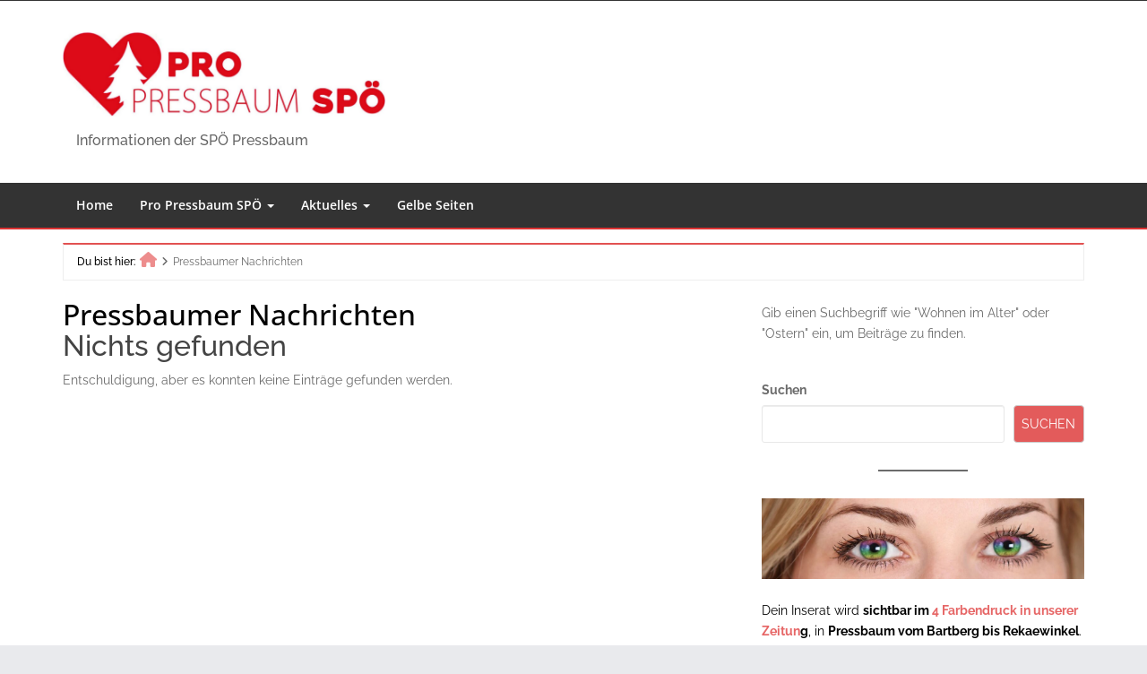

--- FILE ---
content_type: text/html; charset=UTF-8
request_url: https://www.pro-pressbaum.at/tag/pressbaumer-nachrichten/
body_size: 73133
content:
<!DOCTYPE html>
<html lang="de">

<head>
<meta charset="UTF-8" />
<title>Pressbaumer Nachrichten &#8211; PRO PRESSBAUM SPÖ</title>
<meta name='robots' content='max-image-preview:large' />
<meta name="viewport" content="width=device-width, initial-scale=1" />
<meta name="generator" content="Envince 1.3.1" />
<link rel='dns-prefetch' href='//use.fontawesome.com' />
<link rel="alternate" type="application/rss+xml" title="PRO PRESSBAUM SPÖ &raquo; Feed" href="https://www.pro-pressbaum.at/feed/" />
<link rel="alternate" type="application/rss+xml" title="PRO PRESSBAUM SPÖ &raquo; Kommentar-Feed" href="https://www.pro-pressbaum.at/comments/feed/" />
<link rel="alternate" type="application/rss+xml" title="PRO PRESSBAUM SPÖ &raquo; Pressbaumer Nachrichten Schlagwort-Feed" href="https://www.pro-pressbaum.at/tag/pressbaumer-nachrichten/feed/" />
<style id='wp-img-auto-sizes-contain-inline-css' type='text/css'>
img:is([sizes=auto i],[sizes^="auto," i]){contain-intrinsic-size:3000px 1500px}
/*# sourceURL=wp-img-auto-sizes-contain-inline-css */
</style>
<link rel='stylesheet' id='envince-fonts-css' href='https://www.pro-pressbaum.at/wp-content/themes/envince/css/fonts.css?ver=c0a071a89b6bd976d79d36f799ee7a2a' type='text/css' media='all' />
<link rel='stylesheet' id='bootstrap-css' href='https://www.pro-pressbaum.at/wp-content/themes/envince/css/bootstrap.min.css?ver=c0a071a89b6bd976d79d36f799ee7a2a' type='text/css' media='all' />
<link rel='stylesheet' id='font-awesome-css' href='https://www.pro-pressbaum.at/wp-content/themes/envince/css/font-awesome.min.css?ver=c0a071a89b6bd976d79d36f799ee7a2a' type='text/css' media='all' />
<link rel='stylesheet' id='gallery-css' href='https://www.pro-pressbaum.at/wp-content/themes/envince/library/css/gallery.min.css?ver=c0a071a89b6bd976d79d36f799ee7a2a' type='text/css' media='all' />
<link rel='stylesheet' id='style-css' href='https://www.pro-pressbaum.at/wp-content/themes/envince/style.css?ver=c0a071a89b6bd976d79d36f799ee7a2a' type='text/css' media='all' />
<style id='wp-emoji-styles-inline-css' type='text/css'>

	img.wp-smiley, img.emoji {
		display: inline !important;
		border: none !important;
		box-shadow: none !important;
		height: 1em !important;
		width: 1em !important;
		margin: 0 0.07em !important;
		vertical-align: -0.1em !important;
		background: none !important;
		padding: 0 !important;
	}
/*# sourceURL=wp-emoji-styles-inline-css */
</style>
<style id='wp-block-library-inline-css' type='text/css'>
:root{--wp-block-synced-color:#7a00df;--wp-block-synced-color--rgb:122,0,223;--wp-bound-block-color:var(--wp-block-synced-color);--wp-editor-canvas-background:#ddd;--wp-admin-theme-color:#007cba;--wp-admin-theme-color--rgb:0,124,186;--wp-admin-theme-color-darker-10:#006ba1;--wp-admin-theme-color-darker-10--rgb:0,107,160.5;--wp-admin-theme-color-darker-20:#005a87;--wp-admin-theme-color-darker-20--rgb:0,90,135;--wp-admin-border-width-focus:2px}@media (min-resolution:192dpi){:root{--wp-admin-border-width-focus:1.5px}}.wp-element-button{cursor:pointer}:root .has-very-light-gray-background-color{background-color:#eee}:root .has-very-dark-gray-background-color{background-color:#313131}:root .has-very-light-gray-color{color:#eee}:root .has-very-dark-gray-color{color:#313131}:root .has-vivid-green-cyan-to-vivid-cyan-blue-gradient-background{background:linear-gradient(135deg,#00d084,#0693e3)}:root .has-purple-crush-gradient-background{background:linear-gradient(135deg,#34e2e4,#4721fb 50%,#ab1dfe)}:root .has-hazy-dawn-gradient-background{background:linear-gradient(135deg,#faaca8,#dad0ec)}:root .has-subdued-olive-gradient-background{background:linear-gradient(135deg,#fafae1,#67a671)}:root .has-atomic-cream-gradient-background{background:linear-gradient(135deg,#fdd79a,#004a59)}:root .has-nightshade-gradient-background{background:linear-gradient(135deg,#330968,#31cdcf)}:root .has-midnight-gradient-background{background:linear-gradient(135deg,#020381,#2874fc)}:root{--wp--preset--font-size--normal:16px;--wp--preset--font-size--huge:42px}.has-regular-font-size{font-size:1em}.has-larger-font-size{font-size:2.625em}.has-normal-font-size{font-size:var(--wp--preset--font-size--normal)}.has-huge-font-size{font-size:var(--wp--preset--font-size--huge)}.has-text-align-center{text-align:center}.has-text-align-left{text-align:left}.has-text-align-right{text-align:right}.has-fit-text{white-space:nowrap!important}#end-resizable-editor-section{display:none}.aligncenter{clear:both}.items-justified-left{justify-content:flex-start}.items-justified-center{justify-content:center}.items-justified-right{justify-content:flex-end}.items-justified-space-between{justify-content:space-between}.screen-reader-text{border:0;clip-path:inset(50%);height:1px;margin:-1px;overflow:hidden;padding:0;position:absolute;width:1px;word-wrap:normal!important}.screen-reader-text:focus{background-color:#ddd;clip-path:none;color:#444;display:block;font-size:1em;height:auto;left:5px;line-height:normal;padding:15px 23px 14px;text-decoration:none;top:5px;width:auto;z-index:100000}html :where(.has-border-color){border-style:solid}html :where([style*=border-top-color]){border-top-style:solid}html :where([style*=border-right-color]){border-right-style:solid}html :where([style*=border-bottom-color]){border-bottom-style:solid}html :where([style*=border-left-color]){border-left-style:solid}html :where([style*=border-width]){border-style:solid}html :where([style*=border-top-width]){border-top-style:solid}html :where([style*=border-right-width]){border-right-style:solid}html :where([style*=border-bottom-width]){border-bottom-style:solid}html :where([style*=border-left-width]){border-left-style:solid}html :where(img[class*=wp-image-]){height:auto;max-width:100%}:where(figure){margin:0 0 1em}html :where(.is-position-sticky){--wp-admin--admin-bar--position-offset:var(--wp-admin--admin-bar--height,0px)}@media screen and (max-width:600px){html :where(.is-position-sticky){--wp-admin--admin-bar--position-offset:0px}}

/*# sourceURL=wp-block-library-inline-css */
</style><style id='wp-block-archives-inline-css' type='text/css'>
.wp-block-archives{box-sizing:border-box}.wp-block-archives-dropdown label{display:block}
/*# sourceURL=https://www.pro-pressbaum.at/wp-includes/blocks/archives/style.min.css */
</style>
<style id='wp-block-image-inline-css' type='text/css'>
.wp-block-image>a,.wp-block-image>figure>a{display:inline-block}.wp-block-image img{box-sizing:border-box;height:auto;max-width:100%;vertical-align:bottom}@media not (prefers-reduced-motion){.wp-block-image img.hide{visibility:hidden}.wp-block-image img.show{animation:show-content-image .4s}}.wp-block-image[style*=border-radius] img,.wp-block-image[style*=border-radius]>a{border-radius:inherit}.wp-block-image.has-custom-border img{box-sizing:border-box}.wp-block-image.aligncenter{text-align:center}.wp-block-image.alignfull>a,.wp-block-image.alignwide>a{width:100%}.wp-block-image.alignfull img,.wp-block-image.alignwide img{height:auto;width:100%}.wp-block-image .aligncenter,.wp-block-image .alignleft,.wp-block-image .alignright,.wp-block-image.aligncenter,.wp-block-image.alignleft,.wp-block-image.alignright{display:table}.wp-block-image .aligncenter>figcaption,.wp-block-image .alignleft>figcaption,.wp-block-image .alignright>figcaption,.wp-block-image.aligncenter>figcaption,.wp-block-image.alignleft>figcaption,.wp-block-image.alignright>figcaption{caption-side:bottom;display:table-caption}.wp-block-image .alignleft{float:left;margin:.5em 1em .5em 0}.wp-block-image .alignright{float:right;margin:.5em 0 .5em 1em}.wp-block-image .aligncenter{margin-left:auto;margin-right:auto}.wp-block-image :where(figcaption){margin-bottom:1em;margin-top:.5em}.wp-block-image.is-style-circle-mask img{border-radius:9999px}@supports ((-webkit-mask-image:none) or (mask-image:none)) or (-webkit-mask-image:none){.wp-block-image.is-style-circle-mask img{border-radius:0;-webkit-mask-image:url('data:image/svg+xml;utf8,<svg viewBox="0 0 100 100" xmlns="http://www.w3.org/2000/svg"><circle cx="50" cy="50" r="50"/></svg>');mask-image:url('data:image/svg+xml;utf8,<svg viewBox="0 0 100 100" xmlns="http://www.w3.org/2000/svg"><circle cx="50" cy="50" r="50"/></svg>');mask-mode:alpha;-webkit-mask-position:center;mask-position:center;-webkit-mask-repeat:no-repeat;mask-repeat:no-repeat;-webkit-mask-size:contain;mask-size:contain}}:root :where(.wp-block-image.is-style-rounded img,.wp-block-image .is-style-rounded img){border-radius:9999px}.wp-block-image figure{margin:0}.wp-lightbox-container{display:flex;flex-direction:column;position:relative}.wp-lightbox-container img{cursor:zoom-in}.wp-lightbox-container img:hover+button{opacity:1}.wp-lightbox-container button{align-items:center;backdrop-filter:blur(16px) saturate(180%);background-color:#5a5a5a40;border:none;border-radius:4px;cursor:zoom-in;display:flex;height:20px;justify-content:center;opacity:0;padding:0;position:absolute;right:16px;text-align:center;top:16px;width:20px;z-index:100}@media not (prefers-reduced-motion){.wp-lightbox-container button{transition:opacity .2s ease}}.wp-lightbox-container button:focus-visible{outline:3px auto #5a5a5a40;outline:3px auto -webkit-focus-ring-color;outline-offset:3px}.wp-lightbox-container button:hover{cursor:pointer;opacity:1}.wp-lightbox-container button:focus{opacity:1}.wp-lightbox-container button:focus,.wp-lightbox-container button:hover,.wp-lightbox-container button:not(:hover):not(:active):not(.has-background){background-color:#5a5a5a40;border:none}.wp-lightbox-overlay{box-sizing:border-box;cursor:zoom-out;height:100vh;left:0;overflow:hidden;position:fixed;top:0;visibility:hidden;width:100%;z-index:100000}.wp-lightbox-overlay .close-button{align-items:center;cursor:pointer;display:flex;justify-content:center;min-height:40px;min-width:40px;padding:0;position:absolute;right:calc(env(safe-area-inset-right) + 16px);top:calc(env(safe-area-inset-top) + 16px);z-index:5000000}.wp-lightbox-overlay .close-button:focus,.wp-lightbox-overlay .close-button:hover,.wp-lightbox-overlay .close-button:not(:hover):not(:active):not(.has-background){background:none;border:none}.wp-lightbox-overlay .lightbox-image-container{height:var(--wp--lightbox-container-height);left:50%;overflow:hidden;position:absolute;top:50%;transform:translate(-50%,-50%);transform-origin:top left;width:var(--wp--lightbox-container-width);z-index:9999999999}.wp-lightbox-overlay .wp-block-image{align-items:center;box-sizing:border-box;display:flex;height:100%;justify-content:center;margin:0;position:relative;transform-origin:0 0;width:100%;z-index:3000000}.wp-lightbox-overlay .wp-block-image img{height:var(--wp--lightbox-image-height);min-height:var(--wp--lightbox-image-height);min-width:var(--wp--lightbox-image-width);width:var(--wp--lightbox-image-width)}.wp-lightbox-overlay .wp-block-image figcaption{display:none}.wp-lightbox-overlay button{background:none;border:none}.wp-lightbox-overlay .scrim{background-color:#fff;height:100%;opacity:.9;position:absolute;width:100%;z-index:2000000}.wp-lightbox-overlay.active{visibility:visible}@media not (prefers-reduced-motion){.wp-lightbox-overlay.active{animation:turn-on-visibility .25s both}.wp-lightbox-overlay.active img{animation:turn-on-visibility .35s both}.wp-lightbox-overlay.show-closing-animation:not(.active){animation:turn-off-visibility .35s both}.wp-lightbox-overlay.show-closing-animation:not(.active) img{animation:turn-off-visibility .25s both}.wp-lightbox-overlay.zoom.active{animation:none;opacity:1;visibility:visible}.wp-lightbox-overlay.zoom.active .lightbox-image-container{animation:lightbox-zoom-in .4s}.wp-lightbox-overlay.zoom.active .lightbox-image-container img{animation:none}.wp-lightbox-overlay.zoom.active .scrim{animation:turn-on-visibility .4s forwards}.wp-lightbox-overlay.zoom.show-closing-animation:not(.active){animation:none}.wp-lightbox-overlay.zoom.show-closing-animation:not(.active) .lightbox-image-container{animation:lightbox-zoom-out .4s}.wp-lightbox-overlay.zoom.show-closing-animation:not(.active) .lightbox-image-container img{animation:none}.wp-lightbox-overlay.zoom.show-closing-animation:not(.active) .scrim{animation:turn-off-visibility .4s forwards}}@keyframes show-content-image{0%{visibility:hidden}99%{visibility:hidden}to{visibility:visible}}@keyframes turn-on-visibility{0%{opacity:0}to{opacity:1}}@keyframes turn-off-visibility{0%{opacity:1;visibility:visible}99%{opacity:0;visibility:visible}to{opacity:0;visibility:hidden}}@keyframes lightbox-zoom-in{0%{transform:translate(calc((-100vw + var(--wp--lightbox-scrollbar-width))/2 + var(--wp--lightbox-initial-left-position)),calc(-50vh + var(--wp--lightbox-initial-top-position))) scale(var(--wp--lightbox-scale))}to{transform:translate(-50%,-50%) scale(1)}}@keyframes lightbox-zoom-out{0%{transform:translate(-50%,-50%) scale(1);visibility:visible}99%{visibility:visible}to{transform:translate(calc((-100vw + var(--wp--lightbox-scrollbar-width))/2 + var(--wp--lightbox-initial-left-position)),calc(-50vh + var(--wp--lightbox-initial-top-position))) scale(var(--wp--lightbox-scale));visibility:hidden}}
/*# sourceURL=https://www.pro-pressbaum.at/wp-includes/blocks/image/style.min.css */
</style>
<style id='wp-block-image-theme-inline-css' type='text/css'>
:root :where(.wp-block-image figcaption){color:#555;font-size:13px;text-align:center}.is-dark-theme :root :where(.wp-block-image figcaption){color:#ffffffa6}.wp-block-image{margin:0 0 1em}
/*# sourceURL=https://www.pro-pressbaum.at/wp-includes/blocks/image/theme.min.css */
</style>
<style id='wp-block-media-text-inline-css' type='text/css'>
.wp-block-media-text{box-sizing:border-box;
  /*!rtl:begin:ignore*/direction:ltr;
  /*!rtl:end:ignore*/display:grid;grid-template-columns:50% 1fr;grid-template-rows:auto}.wp-block-media-text.has-media-on-the-right{grid-template-columns:1fr 50%}.wp-block-media-text.is-vertically-aligned-top>.wp-block-media-text__content,.wp-block-media-text.is-vertically-aligned-top>.wp-block-media-text__media{align-self:start}.wp-block-media-text.is-vertically-aligned-center>.wp-block-media-text__content,.wp-block-media-text.is-vertically-aligned-center>.wp-block-media-text__media,.wp-block-media-text>.wp-block-media-text__content,.wp-block-media-text>.wp-block-media-text__media{align-self:center}.wp-block-media-text.is-vertically-aligned-bottom>.wp-block-media-text__content,.wp-block-media-text.is-vertically-aligned-bottom>.wp-block-media-text__media{align-self:end}.wp-block-media-text>.wp-block-media-text__media{
  /*!rtl:begin:ignore*/grid-column:1;grid-row:1;
  /*!rtl:end:ignore*/margin:0}.wp-block-media-text>.wp-block-media-text__content{direction:ltr;
  /*!rtl:begin:ignore*/grid-column:2;grid-row:1;
  /*!rtl:end:ignore*/padding:0 8%;word-break:break-word}.wp-block-media-text.has-media-on-the-right>.wp-block-media-text__media{
  /*!rtl:begin:ignore*/grid-column:2;grid-row:1
  /*!rtl:end:ignore*/}.wp-block-media-text.has-media-on-the-right>.wp-block-media-text__content{
  /*!rtl:begin:ignore*/grid-column:1;grid-row:1
  /*!rtl:end:ignore*/}.wp-block-media-text__media a{display:block}.wp-block-media-text__media img,.wp-block-media-text__media video{height:auto;max-width:unset;vertical-align:middle;width:100%}.wp-block-media-text.is-image-fill>.wp-block-media-text__media{background-size:cover;height:100%;min-height:250px}.wp-block-media-text.is-image-fill>.wp-block-media-text__media>a{display:block;height:100%}.wp-block-media-text.is-image-fill>.wp-block-media-text__media img{height:1px;margin:-1px;overflow:hidden;padding:0;position:absolute;width:1px;clip:rect(0,0,0,0);border:0}.wp-block-media-text.is-image-fill-element>.wp-block-media-text__media{height:100%;min-height:250px}.wp-block-media-text.is-image-fill-element>.wp-block-media-text__media>a{display:block;height:100%}.wp-block-media-text.is-image-fill-element>.wp-block-media-text__media img{height:100%;object-fit:cover;width:100%}@media (max-width:600px){.wp-block-media-text.is-stacked-on-mobile{grid-template-columns:100%!important}.wp-block-media-text.is-stacked-on-mobile>.wp-block-media-text__media{grid-column:1;grid-row:1}.wp-block-media-text.is-stacked-on-mobile>.wp-block-media-text__content{grid-column:1;grid-row:2}}
/*# sourceURL=https://www.pro-pressbaum.at/wp-includes/blocks/media-text/style.min.css */
</style>
<style id='wp-block-search-inline-css' type='text/css'>
.wp-block-search__button{margin-left:10px;word-break:normal}.wp-block-search__button.has-icon{line-height:0}.wp-block-search__button svg{height:1.25em;min-height:24px;min-width:24px;width:1.25em;fill:currentColor;vertical-align:text-bottom}:where(.wp-block-search__button){border:1px solid #ccc;padding:6px 10px}.wp-block-search__inside-wrapper{display:flex;flex:auto;flex-wrap:nowrap;max-width:100%}.wp-block-search__label{width:100%}.wp-block-search.wp-block-search__button-only .wp-block-search__button{box-sizing:border-box;display:flex;flex-shrink:0;justify-content:center;margin-left:0;max-width:100%}.wp-block-search.wp-block-search__button-only .wp-block-search__inside-wrapper{min-width:0!important;transition-property:width}.wp-block-search.wp-block-search__button-only .wp-block-search__input{flex-basis:100%;transition-duration:.3s}.wp-block-search.wp-block-search__button-only.wp-block-search__searchfield-hidden,.wp-block-search.wp-block-search__button-only.wp-block-search__searchfield-hidden .wp-block-search__inside-wrapper{overflow:hidden}.wp-block-search.wp-block-search__button-only.wp-block-search__searchfield-hidden .wp-block-search__input{border-left-width:0!important;border-right-width:0!important;flex-basis:0;flex-grow:0;margin:0;min-width:0!important;padding-left:0!important;padding-right:0!important;width:0!important}:where(.wp-block-search__input){appearance:none;border:1px solid #949494;flex-grow:1;font-family:inherit;font-size:inherit;font-style:inherit;font-weight:inherit;letter-spacing:inherit;line-height:inherit;margin-left:0;margin-right:0;min-width:3rem;padding:8px;text-decoration:unset!important;text-transform:inherit}:where(.wp-block-search__button-inside .wp-block-search__inside-wrapper){background-color:#fff;border:1px solid #949494;box-sizing:border-box;padding:4px}:where(.wp-block-search__button-inside .wp-block-search__inside-wrapper) .wp-block-search__input{border:none;border-radius:0;padding:0 4px}:where(.wp-block-search__button-inside .wp-block-search__inside-wrapper) .wp-block-search__input:focus{outline:none}:where(.wp-block-search__button-inside .wp-block-search__inside-wrapper) :where(.wp-block-search__button){padding:4px 8px}.wp-block-search.aligncenter .wp-block-search__inside-wrapper{margin:auto}.wp-block[data-align=right] .wp-block-search.wp-block-search__button-only .wp-block-search__inside-wrapper{float:right}
/*# sourceURL=https://www.pro-pressbaum.at/wp-includes/blocks/search/style.min.css */
</style>
<style id='wp-block-search-theme-inline-css' type='text/css'>
.wp-block-search .wp-block-search__label{font-weight:700}.wp-block-search__button{border:1px solid #ccc;padding:.375em .625em}
/*# sourceURL=https://www.pro-pressbaum.at/wp-includes/blocks/search/theme.min.css */
</style>
<style id='wp-block-paragraph-inline-css' type='text/css'>
.is-small-text{font-size:.875em}.is-regular-text{font-size:1em}.is-large-text{font-size:2.25em}.is-larger-text{font-size:3em}.has-drop-cap:not(:focus):first-letter{float:left;font-size:8.4em;font-style:normal;font-weight:100;line-height:.68;margin:.05em .1em 0 0;text-transform:uppercase}body.rtl .has-drop-cap:not(:focus):first-letter{float:none;margin-left:.1em}p.has-drop-cap.has-background{overflow:hidden}:root :where(p.has-background){padding:1.25em 2.375em}:where(p.has-text-color:not(.has-link-color)) a{color:inherit}p.has-text-align-left[style*="writing-mode:vertical-lr"],p.has-text-align-right[style*="writing-mode:vertical-rl"]{rotate:180deg}
/*# sourceURL=https://www.pro-pressbaum.at/wp-includes/blocks/paragraph/style.min.css */
</style>
<style id='wp-block-separator-inline-css' type='text/css'>
@charset "UTF-8";.wp-block-separator{border:none;border-top:2px solid}:root :where(.wp-block-separator.is-style-dots){height:auto;line-height:1;text-align:center}:root :where(.wp-block-separator.is-style-dots):before{color:currentColor;content:"···";font-family:serif;font-size:1.5em;letter-spacing:2em;padding-left:2em}.wp-block-separator.is-style-dots{background:none!important;border:none!important}
/*# sourceURL=https://www.pro-pressbaum.at/wp-includes/blocks/separator/style.min.css */
</style>
<style id='wp-block-separator-theme-inline-css' type='text/css'>
.wp-block-separator.has-css-opacity{opacity:.4}.wp-block-separator{border:none;border-bottom:2px solid;margin-left:auto;margin-right:auto}.wp-block-separator.has-alpha-channel-opacity{opacity:1}.wp-block-separator:not(.is-style-wide):not(.is-style-dots){width:100px}.wp-block-separator.has-background:not(.is-style-dots){border-bottom:none;height:1px}.wp-block-separator.has-background:not(.is-style-wide):not(.is-style-dots){height:2px}
/*# sourceURL=https://www.pro-pressbaum.at/wp-includes/blocks/separator/theme.min.css */
</style>
<style id='global-styles-inline-css' type='text/css'>
:root{--wp--preset--aspect-ratio--square: 1;--wp--preset--aspect-ratio--4-3: 4/3;--wp--preset--aspect-ratio--3-4: 3/4;--wp--preset--aspect-ratio--3-2: 3/2;--wp--preset--aspect-ratio--2-3: 2/3;--wp--preset--aspect-ratio--16-9: 16/9;--wp--preset--aspect-ratio--9-16: 9/16;--wp--preset--color--black: #000000;--wp--preset--color--cyan-bluish-gray: #abb8c3;--wp--preset--color--white: #ffffff;--wp--preset--color--pale-pink: #f78da7;--wp--preset--color--vivid-red: #cf2e2e;--wp--preset--color--luminous-vivid-orange: #ff6900;--wp--preset--color--luminous-vivid-amber: #fcb900;--wp--preset--color--light-green-cyan: #7bdcb5;--wp--preset--color--vivid-green-cyan: #00d084;--wp--preset--color--pale-cyan-blue: #8ed1fc;--wp--preset--color--vivid-cyan-blue: #0693e3;--wp--preset--color--vivid-purple: #9b51e0;--wp--preset--gradient--vivid-cyan-blue-to-vivid-purple: linear-gradient(135deg,rgb(6,147,227) 0%,rgb(155,81,224) 100%);--wp--preset--gradient--light-green-cyan-to-vivid-green-cyan: linear-gradient(135deg,rgb(122,220,180) 0%,rgb(0,208,130) 100%);--wp--preset--gradient--luminous-vivid-amber-to-luminous-vivid-orange: linear-gradient(135deg,rgb(252,185,0) 0%,rgb(255,105,0) 100%);--wp--preset--gradient--luminous-vivid-orange-to-vivid-red: linear-gradient(135deg,rgb(255,105,0) 0%,rgb(207,46,46) 100%);--wp--preset--gradient--very-light-gray-to-cyan-bluish-gray: linear-gradient(135deg,rgb(238,238,238) 0%,rgb(169,184,195) 100%);--wp--preset--gradient--cool-to-warm-spectrum: linear-gradient(135deg,rgb(74,234,220) 0%,rgb(151,120,209) 20%,rgb(207,42,186) 40%,rgb(238,44,130) 60%,rgb(251,105,98) 80%,rgb(254,248,76) 100%);--wp--preset--gradient--blush-light-purple: linear-gradient(135deg,rgb(255,206,236) 0%,rgb(152,150,240) 100%);--wp--preset--gradient--blush-bordeaux: linear-gradient(135deg,rgb(254,205,165) 0%,rgb(254,45,45) 50%,rgb(107,0,62) 100%);--wp--preset--gradient--luminous-dusk: linear-gradient(135deg,rgb(255,203,112) 0%,rgb(199,81,192) 50%,rgb(65,88,208) 100%);--wp--preset--gradient--pale-ocean: linear-gradient(135deg,rgb(255,245,203) 0%,rgb(182,227,212) 50%,rgb(51,167,181) 100%);--wp--preset--gradient--electric-grass: linear-gradient(135deg,rgb(202,248,128) 0%,rgb(113,206,126) 100%);--wp--preset--gradient--midnight: linear-gradient(135deg,rgb(2,3,129) 0%,rgb(40,116,252) 100%);--wp--preset--font-size--small: 13px;--wp--preset--font-size--medium: 20px;--wp--preset--font-size--large: 36px;--wp--preset--font-size--x-large: 42px;--wp--preset--spacing--20: 0.44rem;--wp--preset--spacing--30: 0.67rem;--wp--preset--spacing--40: 1rem;--wp--preset--spacing--50: 1.5rem;--wp--preset--spacing--60: 2.25rem;--wp--preset--spacing--70: 3.38rem;--wp--preset--spacing--80: 5.06rem;--wp--preset--shadow--natural: 6px 6px 9px rgba(0, 0, 0, 0.2);--wp--preset--shadow--deep: 12px 12px 50px rgba(0, 0, 0, 0.4);--wp--preset--shadow--sharp: 6px 6px 0px rgba(0, 0, 0, 0.2);--wp--preset--shadow--outlined: 6px 6px 0px -3px rgb(255, 255, 255), 6px 6px rgb(0, 0, 0);--wp--preset--shadow--crisp: 6px 6px 0px rgb(0, 0, 0);}:where(.is-layout-flex){gap: 0.5em;}:where(.is-layout-grid){gap: 0.5em;}body .is-layout-flex{display: flex;}.is-layout-flex{flex-wrap: wrap;align-items: center;}.is-layout-flex > :is(*, div){margin: 0;}body .is-layout-grid{display: grid;}.is-layout-grid > :is(*, div){margin: 0;}:where(.wp-block-columns.is-layout-flex){gap: 2em;}:where(.wp-block-columns.is-layout-grid){gap: 2em;}:where(.wp-block-post-template.is-layout-flex){gap: 1.25em;}:where(.wp-block-post-template.is-layout-grid){gap: 1.25em;}.has-black-color{color: var(--wp--preset--color--black) !important;}.has-cyan-bluish-gray-color{color: var(--wp--preset--color--cyan-bluish-gray) !important;}.has-white-color{color: var(--wp--preset--color--white) !important;}.has-pale-pink-color{color: var(--wp--preset--color--pale-pink) !important;}.has-vivid-red-color{color: var(--wp--preset--color--vivid-red) !important;}.has-luminous-vivid-orange-color{color: var(--wp--preset--color--luminous-vivid-orange) !important;}.has-luminous-vivid-amber-color{color: var(--wp--preset--color--luminous-vivid-amber) !important;}.has-light-green-cyan-color{color: var(--wp--preset--color--light-green-cyan) !important;}.has-vivid-green-cyan-color{color: var(--wp--preset--color--vivid-green-cyan) !important;}.has-pale-cyan-blue-color{color: var(--wp--preset--color--pale-cyan-blue) !important;}.has-vivid-cyan-blue-color{color: var(--wp--preset--color--vivid-cyan-blue) !important;}.has-vivid-purple-color{color: var(--wp--preset--color--vivid-purple) !important;}.has-black-background-color{background-color: var(--wp--preset--color--black) !important;}.has-cyan-bluish-gray-background-color{background-color: var(--wp--preset--color--cyan-bluish-gray) !important;}.has-white-background-color{background-color: var(--wp--preset--color--white) !important;}.has-pale-pink-background-color{background-color: var(--wp--preset--color--pale-pink) !important;}.has-vivid-red-background-color{background-color: var(--wp--preset--color--vivid-red) !important;}.has-luminous-vivid-orange-background-color{background-color: var(--wp--preset--color--luminous-vivid-orange) !important;}.has-luminous-vivid-amber-background-color{background-color: var(--wp--preset--color--luminous-vivid-amber) !important;}.has-light-green-cyan-background-color{background-color: var(--wp--preset--color--light-green-cyan) !important;}.has-vivid-green-cyan-background-color{background-color: var(--wp--preset--color--vivid-green-cyan) !important;}.has-pale-cyan-blue-background-color{background-color: var(--wp--preset--color--pale-cyan-blue) !important;}.has-vivid-cyan-blue-background-color{background-color: var(--wp--preset--color--vivid-cyan-blue) !important;}.has-vivid-purple-background-color{background-color: var(--wp--preset--color--vivid-purple) !important;}.has-black-border-color{border-color: var(--wp--preset--color--black) !important;}.has-cyan-bluish-gray-border-color{border-color: var(--wp--preset--color--cyan-bluish-gray) !important;}.has-white-border-color{border-color: var(--wp--preset--color--white) !important;}.has-pale-pink-border-color{border-color: var(--wp--preset--color--pale-pink) !important;}.has-vivid-red-border-color{border-color: var(--wp--preset--color--vivid-red) !important;}.has-luminous-vivid-orange-border-color{border-color: var(--wp--preset--color--luminous-vivid-orange) !important;}.has-luminous-vivid-amber-border-color{border-color: var(--wp--preset--color--luminous-vivid-amber) !important;}.has-light-green-cyan-border-color{border-color: var(--wp--preset--color--light-green-cyan) !important;}.has-vivid-green-cyan-border-color{border-color: var(--wp--preset--color--vivid-green-cyan) !important;}.has-pale-cyan-blue-border-color{border-color: var(--wp--preset--color--pale-cyan-blue) !important;}.has-vivid-cyan-blue-border-color{border-color: var(--wp--preset--color--vivid-cyan-blue) !important;}.has-vivid-purple-border-color{border-color: var(--wp--preset--color--vivid-purple) !important;}.has-vivid-cyan-blue-to-vivid-purple-gradient-background{background: var(--wp--preset--gradient--vivid-cyan-blue-to-vivid-purple) !important;}.has-light-green-cyan-to-vivid-green-cyan-gradient-background{background: var(--wp--preset--gradient--light-green-cyan-to-vivid-green-cyan) !important;}.has-luminous-vivid-amber-to-luminous-vivid-orange-gradient-background{background: var(--wp--preset--gradient--luminous-vivid-amber-to-luminous-vivid-orange) !important;}.has-luminous-vivid-orange-to-vivid-red-gradient-background{background: var(--wp--preset--gradient--luminous-vivid-orange-to-vivid-red) !important;}.has-very-light-gray-to-cyan-bluish-gray-gradient-background{background: var(--wp--preset--gradient--very-light-gray-to-cyan-bluish-gray) !important;}.has-cool-to-warm-spectrum-gradient-background{background: var(--wp--preset--gradient--cool-to-warm-spectrum) !important;}.has-blush-light-purple-gradient-background{background: var(--wp--preset--gradient--blush-light-purple) !important;}.has-blush-bordeaux-gradient-background{background: var(--wp--preset--gradient--blush-bordeaux) !important;}.has-luminous-dusk-gradient-background{background: var(--wp--preset--gradient--luminous-dusk) !important;}.has-pale-ocean-gradient-background{background: var(--wp--preset--gradient--pale-ocean) !important;}.has-electric-grass-gradient-background{background: var(--wp--preset--gradient--electric-grass) !important;}.has-midnight-gradient-background{background: var(--wp--preset--gradient--midnight) !important;}.has-small-font-size{font-size: var(--wp--preset--font-size--small) !important;}.has-medium-font-size{font-size: var(--wp--preset--font-size--medium) !important;}.has-large-font-size{font-size: var(--wp--preset--font-size--large) !important;}.has-x-large-font-size{font-size: var(--wp--preset--font-size--x-large) !important;}
/*# sourceURL=global-styles-inline-css */
</style>
<style id='core-block-supports-inline-css' type='text/css'>
.wp-elements-08c0c49af5b59836200a659d42ef0028 a:where(:not(.wp-element-button)){color:var(--wp--preset--color--black);}
/*# sourceURL=core-block-supports-inline-css */
</style>

<style id='classic-theme-styles-inline-css' type='text/css'>
/*! This file is auto-generated */
.wp-block-button__link{color:#fff;background-color:#32373c;border-radius:9999px;box-shadow:none;text-decoration:none;padding:calc(.667em + 2px) calc(1.333em + 2px);font-size:1.125em}.wp-block-file__button{background:#32373c;color:#fff;text-decoration:none}
/*# sourceURL=/wp-includes/css/classic-themes.min.css */
</style>
<link rel='stylesheet' id='bc_rb_global_style-css' href='https://www.pro-pressbaum.at/wp-content/plugins/random-banner-pro/assets/style/bc_rb_global.css?ver=11.6.2' type='text/css' media='all' />
<link rel='stylesheet' id='bc_rb_animate-css' href='https://www.pro-pressbaum.at/wp-content/plugins/random-banner-pro/assets/style/animate.css?ver=11.6.2' type='text/css' media='all' />
<link rel='stylesheet' id='owl.carousel-style-css' href='https://www.pro-pressbaum.at/wp-content/plugins/random-banner-pro/assets/style/owl.carousel.css?ver=11.6.2' type='text/css' media='all' />
<link rel='stylesheet' id='owl.carousel-theme-css' href='https://www.pro-pressbaum.at/wp-content/plugins/random-banner-pro/assets/style/owl.theme.default.css?ver=11.6.2' type='text/css' media='all' />
<link rel='stylesheet' id='owl.carousel-transitions-css' href='https://www.pro-pressbaum.at/wp-content/plugins/random-banner-pro/assets/style/owl.transitions.css?ver=11.6.2' type='text/css' media='all' />
<link rel='stylesheet' id='font-awesome-official-css' href='https://use.fontawesome.com/releases/v6.6.0/css/all.css' type='text/css' media='all' integrity="sha384-h/hnnw1Bi4nbpD6kE7nYfCXzovi622sY5WBxww8ARKwpdLj5kUWjRuyiXaD1U2JT" crossorigin="anonymous" />
<link rel='stylesheet' id='ics-calendar-css' href='https://www.pro-pressbaum.at/wp-content/plugins/ics-calendar/assets/style.min.css?ver=11.3.0' type='text/css' media='all' />
<link rel='stylesheet' id='font-awesome-official-v4shim-css' href='https://use.fontawesome.com/releases/v6.6.0/css/v4-shims.css' type='text/css' media='all' integrity="sha384-Heamg4F/EELwbmnBJapxaWTkcdX/DCrJpYgSshI5BkI7xghn3RvDcpG+1xUJt/7K" crossorigin="anonymous" />
<script type="text/javascript" src="https://www.pro-pressbaum.at/wp-includes/js/jquery/jquery.min.js?ver=3.7.1" id="jquery-core-js"></script>
<script type="text/javascript" src="https://www.pro-pressbaum.at/wp-includes/js/jquery/jquery-migrate.min.js?ver=3.4.1" id="jquery-migrate-js"></script>
<script type="text/javascript" src="https://www.pro-pressbaum.at/wp-content/themes/envince/js/jquery.bxslider.min.js" id="envince-bxslider-js"></script>
<link rel="https://api.w.org/" href="https://www.pro-pressbaum.at/wp-json/" /><link rel="alternate" title="JSON" type="application/json" href="https://www.pro-pressbaum.at/wp-json/wp/v2/tags/13" /><!-- Analytics by WP Statistics v14.7.2 - https://wp-statistics.com/ -->

<style type="text/css" id="custom-colors-css">a, .wp-playlist-light .wp-playlist-playing { color: rgba( 221, 51, 51, 0.75 ); } a:hover, a:focus, font-headlines, .navbar > .container .navbar-brand, legend, mark, .comment-respond .required, pre,.form-allowed-tags code, pre code,.wp-playlist-light .wp-playlist-item:hover,.wp-playlist-light .wp-playlist-item:focus{ color: #dd3333; } .navbar-default .navbar-nav > .active > a,.navbar-default .navbar-nav > .active > a:hover,.navbar-default .navbar-nav > .active > a:focus,.navbar-default .navbar-nav > li > a:hover,.navbar-default .navbar-nav > li > a:focus,.navbar-default .navbar-nav > .open > a,.navbar-default .navbar-nav > .open > a:hover,.navbar-default .navbar-nav > .open > a:focus,.dropdown-menu > li > a:hover,.dropdown-menu > li > a:focus,.navbar-default .navbar-nav .open .dropdown-menu > li > a:hover,.navbar-default .navbar-nav .open .dropdown-menu > li > a:focus,.dropdown-menu>.active>a, .dropdown-menu>.active>a:hover, .dropdown-menu>.active>a:focus{ background-color: #dd3333; } input[type='submit'], input[type='reset'], input[type='button'], button,.comment-reply-link, .comment-reply-login, .wp-calendar td.has-posts a, #menu-sub-terms li a,.scroll-to-top:hover, .btn-default, .label-default{ background-color: rgba( 221, 51, 51, 0.8 ); } legend, mark, .form-allowed-tags code { background-color: rgba( 221, 51, 51, 0.1 ); } input[type='submit']:hover, input[type='submit']:focus,input[type='reset']:hover, input[type='reset']:focus,input[type='button']:hover, input[type='button']:focus,button:hover, button:focus, .page-links a:hover, .page-links a:focus,.wp-calendar td.has-posts a:hover, .wp-calendar td.has-posts a:focus,.widget-title > .wrap,#comments-number > .wrap, #reply-title > .wrap,.attachment-meta-title > .wrap,.comment-reply-link:hover, .comment-reply-link:focus,.comment-reply-login:hover, .comment-reply-login:focus,.skip-link .screen-reader-text,.site-content [class*='navigation'] a:hover{ background-color: #dd3333; } ::selection { background-color: #dd3333; } legend { border-color: rgba( 221, 51, 51, 0.15 ); }, .entry-content a, .entry-summary a, .comment-content a { border-bottom-color: rgba( 221, 51, 51, 0.15 ); } .navbar.navbar-default { border-bottom-color: #dd3333; }.entry-content a:hover, .entry-content a:focus,           .entry-summary a:hover, .entry-summary a:focus,           .comment-content a:hover, .comment-content a:focus           { border-bottom-color: rgba( 221, 51, 51, 0.75 ); } body, .navbar .navbar-default, .widget-title, #comments-number, #reply-title,.attachment-meta-title { border-bottom-color: #dd3333; } blockquote { background-color: rgba( 221, 51, 51, 0.85 ); } blockquote blockquote { background-color: rgba( 221, 51, 51, 0.9 ); } .breadcrumb-trail, .navbar-nav > li > .dropdown-menu { border-top-color: rgba( 221, 51, 51, 0.85 ); } blockquote { outline-color: rgba( 221, 51, 51, 0.85); }</style>

<style type="text/css" id="custom-header-css">body.custom-header #site-title a { color: #000000; }</style>
<style type="text/css" id="custom-background-css">body.custom-background { background: #e9eaed; }</style>
<style type="text/css">.saboxplugin-wrap{-webkit-box-sizing:border-box;-moz-box-sizing:border-box;-ms-box-sizing:border-box;box-sizing:border-box;border:1px solid #eee;width:100%;clear:both;display:block;overflow:hidden;word-wrap:break-word;position:relative}.saboxplugin-wrap .saboxplugin-gravatar{float:left;padding:0 20px 20px 20px}.saboxplugin-wrap .saboxplugin-gravatar img{max-width:100px;height:auto;border-radius:0;}.saboxplugin-wrap .saboxplugin-authorname{font-size:18px;line-height:1;margin:20px 0 0 20px;display:block}.saboxplugin-wrap .saboxplugin-authorname a{text-decoration:none}.saboxplugin-wrap .saboxplugin-authorname a:focus{outline:0}.saboxplugin-wrap .saboxplugin-desc{display:block;margin:5px 20px}.saboxplugin-wrap .saboxplugin-desc a{text-decoration:underline}.saboxplugin-wrap .saboxplugin-desc p{margin:5px 0 12px}.saboxplugin-wrap .saboxplugin-web{margin:0 20px 15px;text-align:left}.saboxplugin-wrap .sab-web-position{text-align:right}.saboxplugin-wrap .saboxplugin-web a{color:#ccc;text-decoration:none}.saboxplugin-wrap .saboxplugin-socials{position:relative;display:block;background:#fcfcfc;padding:5px;border-top:1px solid #eee}.saboxplugin-wrap .saboxplugin-socials a svg{width:20px;height:20px}.saboxplugin-wrap .saboxplugin-socials a svg .st2{fill:#fff; transform-origin:center center;}.saboxplugin-wrap .saboxplugin-socials a svg .st1{fill:rgba(0,0,0,.3)}.saboxplugin-wrap .saboxplugin-socials a:hover{opacity:.8;-webkit-transition:opacity .4s;-moz-transition:opacity .4s;-o-transition:opacity .4s;transition:opacity .4s;box-shadow:none!important;-webkit-box-shadow:none!important}.saboxplugin-wrap .saboxplugin-socials .saboxplugin-icon-color{box-shadow:none;padding:0;border:0;-webkit-transition:opacity .4s;-moz-transition:opacity .4s;-o-transition:opacity .4s;transition:opacity .4s;display:inline-block;color:#fff;font-size:0;text-decoration:inherit;margin:5px;-webkit-border-radius:0;-moz-border-radius:0;-ms-border-radius:0;-o-border-radius:0;border-radius:0;overflow:hidden}.saboxplugin-wrap .saboxplugin-socials .saboxplugin-icon-grey{text-decoration:inherit;box-shadow:none;position:relative;display:-moz-inline-stack;display:inline-block;vertical-align:middle;zoom:1;margin:10px 5px;color:#444;fill:#444}.clearfix:after,.clearfix:before{content:' ';display:table;line-height:0;clear:both}.ie7 .clearfix{zoom:1}.saboxplugin-socials.sabox-colored .saboxplugin-icon-color .sab-twitch{border-color:#38245c}.saboxplugin-socials.sabox-colored .saboxplugin-icon-color .sab-addthis{border-color:#e91c00}.saboxplugin-socials.sabox-colored .saboxplugin-icon-color .sab-behance{border-color:#003eb0}.saboxplugin-socials.sabox-colored .saboxplugin-icon-color .sab-delicious{border-color:#06c}.saboxplugin-socials.sabox-colored .saboxplugin-icon-color .sab-deviantart{border-color:#036824}.saboxplugin-socials.sabox-colored .saboxplugin-icon-color .sab-digg{border-color:#00327c}.saboxplugin-socials.sabox-colored .saboxplugin-icon-color .sab-dribbble{border-color:#ba1655}.saboxplugin-socials.sabox-colored .saboxplugin-icon-color .sab-facebook{border-color:#1e2e4f}.saboxplugin-socials.sabox-colored .saboxplugin-icon-color .sab-flickr{border-color:#003576}.saboxplugin-socials.sabox-colored .saboxplugin-icon-color .sab-github{border-color:#264874}.saboxplugin-socials.sabox-colored .saboxplugin-icon-color .sab-google{border-color:#0b51c5}.saboxplugin-socials.sabox-colored .saboxplugin-icon-color .sab-googleplus{border-color:#96271a}.saboxplugin-socials.sabox-colored .saboxplugin-icon-color .sab-html5{border-color:#902e13}.saboxplugin-socials.sabox-colored .saboxplugin-icon-color .sab-instagram{border-color:#1630aa}.saboxplugin-socials.sabox-colored .saboxplugin-icon-color .sab-linkedin{border-color:#00344f}.saboxplugin-socials.sabox-colored .saboxplugin-icon-color .sab-pinterest{border-color:#5b040e}.saboxplugin-socials.sabox-colored .saboxplugin-icon-color .sab-reddit{border-color:#992900}.saboxplugin-socials.sabox-colored .saboxplugin-icon-color .sab-rss{border-color:#a43b0a}.saboxplugin-socials.sabox-colored .saboxplugin-icon-color .sab-sharethis{border-color:#5d8420}.saboxplugin-socials.sabox-colored .saboxplugin-icon-color .sab-skype{border-color:#00658a}.saboxplugin-socials.sabox-colored .saboxplugin-icon-color .sab-soundcloud{border-color:#995200}.saboxplugin-socials.sabox-colored .saboxplugin-icon-color .sab-spotify{border-color:#0f612c}.saboxplugin-socials.sabox-colored .saboxplugin-icon-color .sab-stackoverflow{border-color:#a95009}.saboxplugin-socials.sabox-colored .saboxplugin-icon-color .sab-steam{border-color:#006388}.saboxplugin-socials.sabox-colored .saboxplugin-icon-color .sab-user_email{border-color:#b84e05}.saboxplugin-socials.sabox-colored .saboxplugin-icon-color .sab-stumbleUpon{border-color:#9b280e}.saboxplugin-socials.sabox-colored .saboxplugin-icon-color .sab-tumblr{border-color:#10151b}.saboxplugin-socials.sabox-colored .saboxplugin-icon-color .sab-twitter{border-color:#0967a0}.saboxplugin-socials.sabox-colored .saboxplugin-icon-color .sab-vimeo{border-color:#0d7091}.saboxplugin-socials.sabox-colored .saboxplugin-icon-color .sab-windows{border-color:#003f71}.saboxplugin-socials.sabox-colored .saboxplugin-icon-color .sab-whatsapp{border-color:#003f71}.saboxplugin-socials.sabox-colored .saboxplugin-icon-color .sab-wordpress{border-color:#0f3647}.saboxplugin-socials.sabox-colored .saboxplugin-icon-color .sab-yahoo{border-color:#14002d}.saboxplugin-socials.sabox-colored .saboxplugin-icon-color .sab-youtube{border-color:#900}.saboxplugin-socials.sabox-colored .saboxplugin-icon-color .sab-xing{border-color:#000202}.saboxplugin-socials.sabox-colored .saboxplugin-icon-color .sab-mixcloud{border-color:#2475a0}.saboxplugin-socials.sabox-colored .saboxplugin-icon-color .sab-vk{border-color:#243549}.saboxplugin-socials.sabox-colored .saboxplugin-icon-color .sab-medium{border-color:#00452c}.saboxplugin-socials.sabox-colored .saboxplugin-icon-color .sab-quora{border-color:#420e00}.saboxplugin-socials.sabox-colored .saboxplugin-icon-color .sab-meetup{border-color:#9b181c}.saboxplugin-socials.sabox-colored .saboxplugin-icon-color .sab-goodreads{border-color:#000}.saboxplugin-socials.sabox-colored .saboxplugin-icon-color .sab-snapchat{border-color:#999700}.saboxplugin-socials.sabox-colored .saboxplugin-icon-color .sab-500px{border-color:#00557f}.saboxplugin-socials.sabox-colored .saboxplugin-icon-color .sab-mastodont{border-color:#185886}.sabox-plus-item{margin-bottom:20px}@media screen and (max-width:480px){.saboxplugin-wrap{text-align:center}.saboxplugin-wrap .saboxplugin-gravatar{float:none;padding:20px 0;text-align:center;margin:0 auto;display:block}.saboxplugin-wrap .saboxplugin-gravatar img{float:none;display:inline-block;display:-moz-inline-stack;vertical-align:middle;zoom:1}.saboxplugin-wrap .saboxplugin-desc{margin:0 10px 20px;text-align:center}.saboxplugin-wrap .saboxplugin-authorname{text-align:center;margin:10px 0 20px}}body .saboxplugin-authorname a,body .saboxplugin-authorname a:hover{box-shadow:none;-webkit-box-shadow:none}a.sab-profile-edit{font-size:16px!important;line-height:1!important}.sab-edit-settings a,a.sab-profile-edit{color:#0073aa!important;box-shadow:none!important;-webkit-box-shadow:none!important}.sab-edit-settings{margin-right:15px;position:absolute;right:0;z-index:2;bottom:10px;line-height:20px}.sab-edit-settings i{margin-left:5px}.saboxplugin-socials{line-height:1!important}.rtl .saboxplugin-wrap .saboxplugin-gravatar{float:right}.rtl .saboxplugin-wrap .saboxplugin-authorname{display:flex;align-items:center}.rtl .saboxplugin-wrap .saboxplugin-authorname .sab-profile-edit{margin-right:10px}.rtl .sab-edit-settings{right:auto;left:0}img.sab-custom-avatar{max-width:75px;}.saboxplugin-wrap {margin-top:0px; margin-bottom:0px; padding: 0px 0px }.saboxplugin-wrap .saboxplugin-authorname {font-size:18px; line-height:25px;}.saboxplugin-wrap .saboxplugin-desc p, .saboxplugin-wrap .saboxplugin-desc {font-size:14px !important; line-height:21px !important;}.saboxplugin-wrap .saboxplugin-web {font-size:14px;}.saboxplugin-wrap .saboxplugin-socials a svg {width:18px;height:18px;}</style>
<style type="text/css" id="custom-css">
		@media (min-width: 1200px) {
			.container {
				width: 1170px!important;
			}
		}
</style>
<link rel="icon" href="https://www.pro-pressbaum.at/wp-content/uploads/2025/05/cropped-cropped-Pro-Press-32x32.jpg" sizes="32x32" />
<link rel="icon" href="https://www.pro-pressbaum.at/wp-content/uploads/2025/05/cropped-cropped-Pro-Press-192x192.jpg" sizes="192x192" />
<link rel="apple-touch-icon" href="https://www.pro-pressbaum.at/wp-content/uploads/2025/05/cropped-cropped-Pro-Press-180x180.jpg" />
<meta name="msapplication-TileImage" content="https://www.pro-pressbaum.at/wp-content/uploads/2025/05/cropped-cropped-Pro-Press-270x270.jpg" />
</head>

<body data-rsssl=1 class="wordpress ltr de de-de parent-theme y2026 m01 d24 h14 saturday logged-out custom-background custom-header display-header-text plural archive taxonomy taxonomy-post_tag taxonomy-post_tag-pressbaumer-nachrichten wide custom-colors" dir="ltr" itemscope="itemscope" itemtype="http://schema.org/Blog">


	<div id="container">

		<div class="skip-link">
			<a href="#content" class="screen-reader-text">Zum Inhalt springen</a>
		</div><!-- .skip-link -->

		<header id="header" class="site-header" role="banner" itemscope="itemscope" itemtype="http://schema.org/WPHeader">

			<div id="header-top">
				<div  class="container">
					<div class="row">

						<div class="info-icons col-md-6 col-sm-12 pull-left">
													</div>

						<div class="social-icons col-md-6 col-sm-12 pull-right">
													</div>

					</div>
				</div>
			</div>

			<div id="main-header" class="container">
				<div class="row">

					<div id="branding" class="site-branding col-md-4">

						
							<div class="header-logo">
								<a href="https://www.pro-pressbaum.at/" class="custom-logo-link" rel="home"><img width="2408" height="629" src="https://www.pro-pressbaum.at/wp-content/uploads/2020/07/cropped-Logo-neu-1-scaled-1.jpg" class="custom-logo" alt="PRO PRESSBAUM SPÖ" decoding="async" fetchpriority="high" srcset="https://www.pro-pressbaum.at/wp-content/uploads/2020/07/cropped-Logo-neu-1-scaled-1.jpg 2408w, https://www.pro-pressbaum.at/wp-content/uploads/2020/07/cropped-Logo-neu-1-scaled-1-300x78.jpg 300w, https://www.pro-pressbaum.at/wp-content/uploads/2020/07/cropped-Logo-neu-1-scaled-1-1024x267.jpg 1024w, https://www.pro-pressbaum.at/wp-content/uploads/2020/07/cropped-Logo-neu-1-scaled-1-768x201.jpg 768w, https://www.pro-pressbaum.at/wp-content/uploads/2020/07/cropped-Logo-neu-1-scaled-1-1536x401.jpg 1536w, https://www.pro-pressbaum.at/wp-content/uploads/2020/07/cropped-Logo-neu-1-scaled-1-2048x535.jpg 2048w" sizes="(max-width: 2408px) 100vw, 2408px" /></a>							</div>

						


						<div class="header-text">
						<h2 id="site-description" class="site-description" itemprop="description">Informationen der SPÖ Pressbaum</h2>						</div>
					</div><!-- #branding -->

					<div class="header-right-section col-md-8 pull-right">
											</div>

				</div>
			</div>

			<div id="main-menu" class="clearfix">

				<nav class="navbar navbar-default" class="menu menu-primary" role="navigation" id="menu-primary" aria-label="Primär Menü" itemscope="itemscope" itemtype="http://schema.org/SiteNavigationElement">
	<div class="container">
		<div class="navbar-header">
			<div class="row eo-mobile-select-wrap hidden-sm hidden-md hidden-lg"><form><div class="form-group col-xs-12"><select onchange="if (this.value) window.location.href=this.value" id="menu-menu-1" class="clearfix nav form-control"><option  id="menu-item-34" class="menu-item menu-item-type-custom menu-item-object-custom menu-item-home depth0" value="https://www.pro-pressbaum.at/">Home</option>
<option  id="menu-item-36" class="menu-item menu-item-type-post_type menu-item-object-post menu-item-has-children depth0" value="https://www.pro-pressbaum.at/fuer-dich-in-der-gemeinde-pressbaum-aktiv/">Pro Pressbaum SPÖ</option><option  id="menu-item-3527" class="menu-item menu-item-type-post_type menu-item-object-post depth1" value="https://www.pro-pressbaum.at/team-pro-pressbaum-spoe/">- Team Pro Pressbaum SPÖ</option>
<option  id="menu-item-58" class="menu-item menu-item-type-post_type menu-item-object-post depth1" value="https://www.pro-pressbaum.at/wofuer-steht-pro-pressbaum-spoe/">- Unsere Vision für Pressbaum</option>


<option  id="menu-item-250" class="menu-item menu-item-type-taxonomy menu-item-object-category menu-item-has-children depth0" value="https://www.pro-pressbaum.at/category/blog/">Aktuelles</option><option  id="menu-item-255" class="menu-item menu-item-type-custom menu-item-object-custom depth1" value="https://www.pro-pressbaum.at/author/alfred/">- Autor: Alfred Gruber</option>
<option  id="menu-item-257" class="menu-item menu-item-type-custom menu-item-object-custom depth1" value="https://www.pro-pressbaum.at/author/reinhard/">- Autor: Reinhard Scheibelreiter</option>
<option  id="menu-item-258" class="menu-item menu-item-type-custom menu-item-object-custom depth1" value="https://www.pro-pressbaum.at/author/katharina/">- Autorin: Katharina Krenn</option>
<option  id="menu-item-260" class="menu-item menu-item-type-custom menu-item-object-custom depth1" value="https://www.pro-pressbaum.at/author/peter/">- Autor: Peter Grosskopf</option>
<option  id="menu-item-259" class="menu-item menu-item-type-custom menu-item-object-custom depth1" value="https://www.pro-pressbaum.at/author/ingeborg/">- Autorin: Ingeborg Holzer</option>
<option  id="menu-item-256" class="menu-item menu-item-type-custom menu-item-object-custom depth1" value="https://www.pro-pressbaum.at/author/werner/">- Autor: Werner Illsinger</option>


<option  id="menu-item-645" class="menu-item menu-item-type-post_type menu-item-object-page depth0" value="https://www.pro-pressbaum.at/gelbe-seiten-pro-pressbaum/">Gelbe Seiten</option>
</select></div></form></div>		</div>
		<div class="collapse navbar-collapse navbar-ex1-collapse"><ul id="menu-menu-2" class="nav navbar-nav main-nav"><li class="menu-item menu-item-type-custom menu-item-object-custom menu-item-home menu-item-34"><a title="Home" href="https://www.pro-pressbaum.at/">Home</a></li>
<li class="menu-item menu-item-type-post_type menu-item-object-post menu-item-has-children menu-item-36 dropdown"><a title="Pro Pressbaum SPÖ" href="https://www.pro-pressbaum.at/fuer-dich-in-der-gemeinde-pressbaum-aktiv/" class="dropdown-toggle">Pro Pressbaum SPÖ <span class="caret"></span></a>
<ul role="menu" class=" dropdown-menu">
	<li class="menu-item menu-item-type-post_type menu-item-object-post menu-item-3527"><a title="Team Pro Pressbaum SPÖ" href="https://www.pro-pressbaum.at/team-pro-pressbaum-spoe/">Team Pro Pressbaum SPÖ</a></li>
	<li class="menu-item menu-item-type-post_type menu-item-object-post menu-item-58"><a title="Unsere Vision für Pressbaum" href="https://www.pro-pressbaum.at/wofuer-steht-pro-pressbaum-spoe/">Unsere Vision für Pressbaum</a></li>
</ul>
</li>
<li class="menu-item menu-item-type-taxonomy menu-item-object-category menu-item-has-children menu-item-250 dropdown"><a title="Aktuelles" href="https://www.pro-pressbaum.at/category/blog/" class="dropdown-toggle">Aktuelles <span class="caret"></span></a>
<ul role="menu" class=" dropdown-menu">
	<li class="menu-item menu-item-type-custom menu-item-object-custom menu-item-255"><a title="Autor: Alfred Gruber" href="https://www.pro-pressbaum.at/author/alfred/">Autor: Alfred Gruber</a></li>
	<li class="menu-item menu-item-type-custom menu-item-object-custom menu-item-257"><a title="Autor: Reinhard Scheibelreiter" href="https://www.pro-pressbaum.at/author/reinhard/">Autor: Reinhard Scheibelreiter</a></li>
	<li class="menu-item menu-item-type-custom menu-item-object-custom menu-item-258"><a title="Autorin: Katharina Krenn" href="https://www.pro-pressbaum.at/author/katharina/">Autorin: Katharina Krenn</a></li>
	<li class="menu-item menu-item-type-custom menu-item-object-custom menu-item-260"><a title="Autor: Peter Grosskopf" href="https://www.pro-pressbaum.at/author/peter/">Autor: Peter Grosskopf</a></li>
	<li class="menu-item menu-item-type-custom menu-item-object-custom menu-item-259"><a title="Autorin: Ingeborg Holzer" href="https://www.pro-pressbaum.at/author/ingeborg/">Autorin: Ingeborg Holzer</a></li>
	<li class="menu-item menu-item-type-custom menu-item-object-custom menu-item-256"><a title="Autor: Werner Illsinger" href="https://www.pro-pressbaum.at/author/werner/">Autor: Werner Illsinger</a></li>
</ul>
</li>
<li class="menu-item menu-item-type-post_type menu-item-object-page menu-item-645"><a title="Gelbe Seiten" href="https://www.pro-pressbaum.at/gelbe-seiten-pro-pressbaum/">Gelbe Seiten</a></li>
</ul></div>	</div>
</nav>

			</div>

		</header><!-- #header -->

		
		<div id="#site-content" class="site-content clearfix">

			<div class="container">
				<div class="row">
					<div class="col-md-12">
						
	<nav role="navigation" aria-label="Brotkrümelnavigation" class="breadcrumb-trail breadcrumbs" itemprop="breadcrumb"><h2 class="trail-browse">Du bist hier:</h2><ul class="trail-items" itemscope itemtype="http://schema.org/BreadcrumbList"><meta name="numberOfItems" content="2" /><meta name="itemListOrder" content="Ascending" /><li itemprop="itemListElement" itemscope itemtype="http://schema.org/ListItem" class="trail-item trail-begin"><a href="https://www.pro-pressbaum.at" rel="home"><span itemprop="name">Home</span></a><meta itemprop="position" content="1" /></li><li itemprop="itemListElement" itemscope itemtype="http://schema.org/ListItem" class="trail-item trail-end"><span itemprop="name">Pressbaumer Nachrichten</span><meta itemprop="position" content="2" /></li></ul></nav>
					</div>


<main class="col-sm-12 col-md-8" id="content" class="content" role="main">

	
		<div class="archive-header" itemscope="itemscope" itemtype="http://schema.org/WebPageElement">

	<h1 class="archive-title" itemprop="headline">Pressbaumer Nachrichten</h1>

	
	
</div><!-- .loop-meta -->
	
	
		<article id="post-0" class>

	<header class="entry-header">
		<h1 class="entry-title">Nichts gefunden</h1>
	</header><!-- .entry-header -->

	<div class="entry-content" itemprop="text">
		<p>Entschuldigung, aber es konnten keine Einträge gefunden werden.</p>
	</div><!-- .entry-content -->

</article><!-- .entry -->
	
</main><!-- #content -->

<aside class="widget-area col-sm-12 col-md-4" class="sidebar sidebar-secondary" role="complementary" id="sidebar-secondary" aria-label="Untergeordnet Seitenleiste" itemscope="itemscope" itemtype="http://schema.org/WPSideBar">

	<h3 id="sidebar-secondary-title" class="screen-reader-text">Untergeordnet Seitenleiste</h3>

	
		<section id="block-23" class="widget widget_block widget_text">
<p>Gib einen Suchbegriff wie "Wohnen im Alter" oder "Ostern" ein, um Beiträge zu finden.</p>
</section><section id="block-13" class="widget widget_block widget_search"><form role="search" method="get" action="https://www.pro-pressbaum.at/" class="wp-block-search__button-outside wp-block-search__text-button wp-block-search"    ><label class="wp-block-search__label" for="wp-block-search__input-1" >Suchen</label><div class="wp-block-search__inside-wrapper" ><input class="wp-block-search__input" id="wp-block-search__input-1" placeholder="" value="" type="search" name="s" required /><button aria-label="Suchen" class="wp-block-search__button wp-element-button" type="submit" >Suchen</button></div></form></section><section id="block-12" class="widget widget_block">
<hr class="wp-block-separator has-alpha-channel-opacity"/>
</section><section id="block-8" class="widget widget_block widget_media_image">
<figure class="wp-block-image size-large"><a href="https://www.pro-pressbaum.at/unternehmens-inserate-in-den-pressbaumer-mitteilungen/"><img decoding="async" width="1024" height="257" src="https://www.pro-pressbaum.at/wp-content/uploads/2025/05/Farb_inserate-1024x257.jpg" alt="" class="wp-image-3073" srcset="https://www.pro-pressbaum.at/wp-content/uploads/2025/05/Farb_inserate-1024x257.jpg 1024w, https://www.pro-pressbaum.at/wp-content/uploads/2025/05/Farb_inserate-300x75.jpg 300w, https://www.pro-pressbaum.at/wp-content/uploads/2025/05/Farb_inserate-768x193.jpg 768w, https://www.pro-pressbaum.at/wp-content/uploads/2025/05/Farb_inserate-1536x386.jpg 1536w, https://www.pro-pressbaum.at/wp-content/uploads/2025/05/Farb_inserate-1025x258.jpg 1025w, https://www.pro-pressbaum.at/wp-content/uploads/2025/05/Farb_inserate.jpg 1596w" sizes="(max-width: 1024px) 100vw, 1024px" /></a></figure>
</section><section id="block-10" class="widget widget_block widget_text">
<p class="has-black-color has-text-color has-link-color wp-elements-08c0c49af5b59836200a659d42ef0028">Dein Inserat wird <strong>sichtbar im <a href="https://www.pro-pressbaum.at/unternehmens-inserate-in-den-pressbaumer-mitteilungen/">4 Farbendruck in unserer Zeitun</a>g</strong>, in <strong>Pressbaum vom Bartberg bis Rekaewinkel</strong>.</p>
</section><section id="block-19" class="widget widget_block">
<hr class="wp-block-separator has-alpha-channel-opacity"/>
</section><section id="block-15" class="widget widget_block">
<div class="wp-block-media-text has-media-on-the-right is-stacked-on-mobile"><div class="wp-block-media-text__content">
<p>Ebenso wird dein Inserat zusätzlich auf der <strong>Website in den gelben Seiten</strong> und als <strong>Werbung unten den Beiträgen</strong> geschalten.</p>
</div><figure class="wp-block-media-text__media"><a href="https://www.pro-pressbaum.at/gelbe-seiten-pro-pressbaum/"><img decoding="async" width="248" height="106" src="https://www.pro-pressbaum.at/wp-content/uploads/2025/05/Geleb-Seiten-pro-pressbaum.jpg" alt="" class="wp-image-3362 size-full"/></a></figure></div>
</section><section id="block-14" class="widget widget_block">
<hr class="wp-block-separator has-alpha-channel-opacity"/>
</section><section id="block-17" class="widget widget_block widget_media_image">
<figure class="wp-block-image size-large"><a href="https://www.pro-pressbaum.at/archiv-pressbaumer-mitteilungen/"><img decoding="async" width="1024" height="421" src="https://www.pro-pressbaum.at/wp-content/uploads/2025/05/zeitungsdruck-1024x421.jpg" alt="" class="wp-image-3295" srcset="https://www.pro-pressbaum.at/wp-content/uploads/2025/05/zeitungsdruck-1024x421.jpg 1024w, https://www.pro-pressbaum.at/wp-content/uploads/2025/05/zeitungsdruck-300x123.jpg 300w, https://www.pro-pressbaum.at/wp-content/uploads/2025/05/zeitungsdruck-768x316.jpg 768w, https://www.pro-pressbaum.at/wp-content/uploads/2025/05/zeitungsdruck-1025x421.jpg 1025w, https://www.pro-pressbaum.at/wp-content/uploads/2025/05/zeitungsdruck.jpg 1321w" sizes="(max-width: 1024px) 100vw, 1024px" /></a></figure>
</section><section id="block-18" class="widget widget_block widget_text">
<p>Hier kommst zu der Bibliothek unserer <a href="https://www.pro-pressbaum.at/archiv-pressbaumer-mitteilungen/">Zeitungen "Pressbaumer Mitteilungen"</a> im PDF Format zum Sichten und Download als PDF. Von <strong>2020 bis heute</strong> sind hier alle unserer Zeitungen verfügbar.</p>
</section><section id="block-20" class="widget widget_block">
<hr class="wp-block-separator has-alpha-channel-opacity"/>
</section><section id="block-22" class="widget widget_block widget_text">
<p>Hier findest Du unser Websitearchiv aller Bilder und Beiträge Dezember 2019 bis heute</p>
</section><section id="block-21" class="widget widget_block widget_archive"><ul class="wp-block-archives-list wp-block-archives">	<li><a href='https://www.pro-pressbaum.at/2025/11/'>November 2025</a></li>
	<li><a href='https://www.pro-pressbaum.at/2025/10/'>Oktober 2025</a></li>
	<li><a href='https://www.pro-pressbaum.at/2025/09/'>September 2025</a></li>
	<li><a href='https://www.pro-pressbaum.at/2025/08/'>August 2025</a></li>
	<li><a href='https://www.pro-pressbaum.at/2025/07/'>Juli 2025</a></li>
	<li><a href='https://www.pro-pressbaum.at/2025/06/'>Juni 2025</a></li>
	<li><a href='https://www.pro-pressbaum.at/2025/05/'>Mai 2025</a></li>
	<li><a href='https://www.pro-pressbaum.at/2025/04/'>April 2025</a></li>
	<li><a href='https://www.pro-pressbaum.at/2025/03/'>März 2025</a></li>
	<li><a href='https://www.pro-pressbaum.at/2025/02/'>Februar 2025</a></li>
	<li><a href='https://www.pro-pressbaum.at/2025/01/'>Januar 2025</a></li>
	<li><a href='https://www.pro-pressbaum.at/2024/12/'>Dezember 2024</a></li>
	<li><a href='https://www.pro-pressbaum.at/2024/11/'>November 2024</a></li>
	<li><a href='https://www.pro-pressbaum.at/2024/10/'>Oktober 2024</a></li>
	<li><a href='https://www.pro-pressbaum.at/2024/09/'>September 2024</a></li>
	<li><a href='https://www.pro-pressbaum.at/2024/08/'>August 2024</a></li>
	<li><a href='https://www.pro-pressbaum.at/2024/07/'>Juli 2024</a></li>
	<li><a href='https://www.pro-pressbaum.at/2024/06/'>Juni 2024</a></li>
	<li><a href='https://www.pro-pressbaum.at/2024/05/'>Mai 2024</a></li>
	<li><a href='https://www.pro-pressbaum.at/2024/03/'>März 2024</a></li>
	<li><a href='https://www.pro-pressbaum.at/2024/02/'>Februar 2024</a></li>
	<li><a href='https://www.pro-pressbaum.at/2024/01/'>Januar 2024</a></li>
	<li><a href='https://www.pro-pressbaum.at/2023/12/'>Dezember 2023</a></li>
	<li><a href='https://www.pro-pressbaum.at/2023/09/'>September 2023</a></li>
	<li><a href='https://www.pro-pressbaum.at/2023/07/'>Juli 2023</a></li>
	<li><a href='https://www.pro-pressbaum.at/2023/04/'>April 2023</a></li>
	<li><a href='https://www.pro-pressbaum.at/2023/01/'>Januar 2023</a></li>
	<li><a href='https://www.pro-pressbaum.at/2022/12/'>Dezember 2022</a></li>
	<li><a href='https://www.pro-pressbaum.at/2022/08/'>August 2022</a></li>
	<li><a href='https://www.pro-pressbaum.at/2022/07/'>Juli 2022</a></li>
	<li><a href='https://www.pro-pressbaum.at/2022/05/'>Mai 2022</a></li>
	<li><a href='https://www.pro-pressbaum.at/2022/04/'>April 2022</a></li>
	<li><a href='https://www.pro-pressbaum.at/2022/03/'>März 2022</a></li>
	<li><a href='https://www.pro-pressbaum.at/2022/02/'>Februar 2022</a></li>
	<li><a href='https://www.pro-pressbaum.at/2022/01/'>Januar 2022</a></li>
	<li><a href='https://www.pro-pressbaum.at/2021/12/'>Dezember 2021</a></li>
	<li><a href='https://www.pro-pressbaum.at/2021/11/'>November 2021</a></li>
	<li><a href='https://www.pro-pressbaum.at/2021/09/'>September 2021</a></li>
	<li><a href='https://www.pro-pressbaum.at/2021/07/'>Juli 2021</a></li>
	<li><a href='https://www.pro-pressbaum.at/2021/06/'>Juni 2021</a></li>
	<li><a href='https://www.pro-pressbaum.at/2021/05/'>Mai 2021</a></li>
	<li><a href='https://www.pro-pressbaum.at/2021/04/'>April 2021</a></li>
	<li><a href='https://www.pro-pressbaum.at/2021/03/'>März 2021</a></li>
	<li><a href='https://www.pro-pressbaum.at/2021/02/'>Februar 2021</a></li>
	<li><a href='https://www.pro-pressbaum.at/2021/01/'>Januar 2021</a></li>
	<li><a href='https://www.pro-pressbaum.at/2020/12/'>Dezember 2020</a></li>
	<li><a href='https://www.pro-pressbaum.at/2020/11/'>November 2020</a></li>
	<li><a href='https://www.pro-pressbaum.at/2020/10/'>Oktober 2020</a></li>
	<li><a href='https://www.pro-pressbaum.at/2020/09/'>September 2020</a></li>
	<li><a href='https://www.pro-pressbaum.at/2020/08/'>August 2020</a></li>
	<li><a href='https://www.pro-pressbaum.at/2020/07/'>Juli 2020</a></li>
	<li><a href='https://www.pro-pressbaum.at/2020/06/'>Juni 2020</a></li>
	<li><a href='https://www.pro-pressbaum.at/2020/05/'>Mai 2020</a></li>
	<li><a href='https://www.pro-pressbaum.at/2020/04/'>April 2020</a></li>
	<li><a href='https://www.pro-pressbaum.at/2019/12/'>Dezember 2019</a></li>
</ul></section><section id="block-24" class="widget widget_block">
<hr class="wp-block-separator has-alpha-channel-opacity"/>
</section>
	
</aside><!-- #sidebar-secondary -->

	</div><!-- .row -->
		</div><!-- .container -->

			</div><!-- #main -->

		<footer class="site-footer" id="footer" class="site-footer" role="contentinfo" itemscope="itemscope" itemtype="http://schema.org/WPFooter">

		
			<div class="footer-widget">

					<div class="container">
						<div class="row">

								<div class="footer-block col-md-3">
		
		<aside class="sidebar sidebar-subsidiary1" role="complementary" id="sidebar-subsidiary1" itemscope="itemscope" itemtype="http://schema.org/WPSideBar">

			<section id="block-2" class="widget widget_block widget_text">
<p><strong>SPÖ-Pressbaum</strong><br><strong>Kremslehnergasse 3/1</strong><br><strong>3021 Pressbaum</strong></p>
</section>
		</aside><!-- #sidebar-footer -->

			</div>
	<div class="footer-block col-md-3">
			</div>
	<div class="footer-block col-md-3">
			</div>
	<div class="footer-block col-md-3">
		
		<aside class="sidebar sidebar-subsidiary4" role="complementary" id="sidebar-subsidiary4" itemscope="itemscope" itemtype="http://schema.org/WPSideBar">

			<section id="block-16" class="widget widget_block widget_text">
<p>V 2.0 pro-pressbaum.at 19.05.2025<br>technik@pro-pressbaum.at</p>
</section>
		</aside><!-- #sidebar-footer -->

			</div>
						</div>
					</div>

				</div>

		
			<div class="container">
				<div class="row">

					<div class="footer-menu col-md-6 col-sm-12 pull-right">

						
					</div>

					<div class="footer-copyright col-md-6 col-sm-12 pull-left">

						<p class="copyright">
							Copyright &#169; 2026 <a class="site-link" href="https://www.pro-pressbaum.at" rel="home">PRO PRESSBAUM SPÖ</a>. All rights reserved.Theme: <a class="theme-link" href="http://themegrill.com/themes/envince/">Envince</a> by ThemeGrill. Powered by <a class="wp-link" href="https://de.wordpress.org">WordPress</a>						</p><!-- .copyright -->

					</div>

					<div class="scroll-to-top"><i class="fa fa-angle-up"></i></div><!-- .scroll-to-top -->
				</div>
			</div>

	</footer>

	</div><!-- #container -->

	<script type="speculationrules">
{"prefetch":[{"source":"document","where":{"and":[{"href_matches":"/*"},{"not":{"href_matches":["/wp-*.php","/wp-admin/*","/wp-content/uploads/*","/wp-content/*","/wp-content/plugins/*","/wp-content/themes/envince/*","/*\\?(.+)"]}},{"not":{"selector_matches":"a[rel~=\"nofollow\"]"}},{"not":{"selector_matches":".no-prefetch, .no-prefetch a"}}]},"eagerness":"conservative"}]}
</script>
	<div class="bc_rb_top_floating_container"  >
			</div>

	<div class="bc_rb_right_floating_container"  >
			</div>

	<div class="bc_rb_bottom_floating_container">
			</div>
	<div class="bc_rb_left_floating_container" >
			</div>
	<script type="text/javascript" src="https://www.pro-pressbaum.at/wp-content/themes/envince/js/bootstrap.min.js" id="bootstrap-js"></script>
<script type="text/javascript" src="https://www.pro-pressbaum.at/wp-content/themes/envince/js/skip-link-focus-fix.js?ver=c0a071a89b6bd976d79d36f799ee7a2a" id="freedom-skip-link-focus-fix-js"></script>
<script type="text/javascript" src="https://www.pro-pressbaum.at/wp-content/themes/envince/js/theme.js" id="envince-js"></script>
<script type="text/javascript" src="https://www.pro-pressbaum.at/wp-content/plugins/random-banner-pro/assets/script/bc_rb_global.js?ver=11.6.2" id="bc_rb_global_script-js"></script>
<script type="text/javascript" src="https://www.pro-pressbaum.at/wp-content/plugins/random-banner-pro/assets/script/owl.carousel.js?ver=11.6.2" id="owl.carousel-script-js"></script>
<script type="text/javascript" id="wp-statistics-tracker-js-extra">
/* <![CDATA[ */
var WP_Statistics_Tracker_Object = {"hitRequestUrl":"https://www.pro-pressbaum.at/wp-json/wp-statistics/v2/hit?wp_statistics_hit_rest=yes&current_page_type=post_tag&current_page_id=13&search_query&page_uri=L3RhZy9wcmVzc2JhdW1lci1uYWNocmljaHRlbi8","keepOnlineRequestUrl":"https://www.pro-pressbaum.at/wp-json/wp-statistics/v2/online?wp_statistics_hit_rest=yes&current_page_type=post_tag&current_page_id=13&search_query&page_uri=L3RhZy9wcmVzc2JhdW1lci1uYWNocmljaHRlbi8","option":{"dntEnabled":"1","cacheCompatibility":"1"}};
//# sourceURL=wp-statistics-tracker-js-extra
/* ]]> */
</script>
<script type="text/javascript" src="https://www.pro-pressbaum.at/wp-content/plugins/wp-statistics/assets/js/tracker.js?ver=14.7.2" id="wp-statistics-tracker-js"></script>
<script type="text/javascript" src="https://www.pro-pressbaum.at/wp-content/plugins/ics-calendar/assets/script.min.js?ver=11.3.0" id="ics-calendar-js"></script>
<script type="text/javascript" id="ics-calendar-js-after">
/* <![CDATA[ */
var r34ics_ajax_obj = {"ajaxurl":"https:\/\/www.pro-pressbaum.at\/wp-admin\/admin-ajax.php","r34ics_nonce":"5d6001f113"};
var ics_calendar_i18n = {"hide_past_events":"Vergangene Termine ausblenden","show_past_events":"Vergangene Termine anzeigen"};
var r34ics_days_of_week_map = {"Sonntag":"So.","Montag":"Mo.","Dienstag":"Di.","Mittwoch":"Mi.","Donnerstag":"Do.","Freitag":"Fr.","Samstag":"Sa."};
var r34ics_transients_expiration_ms = 3600000; var r34ics_ajax_interval;
//# sourceURL=ics-calendar-js-after
/* ]]> */
</script>
<script id="wp-emoji-settings" type="application/json">
{"baseUrl":"https://s.w.org/images/core/emoji/17.0.2/72x72/","ext":".png","svgUrl":"https://s.w.org/images/core/emoji/17.0.2/svg/","svgExt":".svg","source":{"concatemoji":"https://www.pro-pressbaum.at/wp-includes/js/wp-emoji-release.min.js?ver=c0a071a89b6bd976d79d36f799ee7a2a"}}
</script>
<script type="module">
/* <![CDATA[ */
/*! This file is auto-generated */
const a=JSON.parse(document.getElementById("wp-emoji-settings").textContent),o=(window._wpemojiSettings=a,"wpEmojiSettingsSupports"),s=["flag","emoji"];function i(e){try{var t={supportTests:e,timestamp:(new Date).valueOf()};sessionStorage.setItem(o,JSON.stringify(t))}catch(e){}}function c(e,t,n){e.clearRect(0,0,e.canvas.width,e.canvas.height),e.fillText(t,0,0);t=new Uint32Array(e.getImageData(0,0,e.canvas.width,e.canvas.height).data);e.clearRect(0,0,e.canvas.width,e.canvas.height),e.fillText(n,0,0);const a=new Uint32Array(e.getImageData(0,0,e.canvas.width,e.canvas.height).data);return t.every((e,t)=>e===a[t])}function p(e,t){e.clearRect(0,0,e.canvas.width,e.canvas.height),e.fillText(t,0,0);var n=e.getImageData(16,16,1,1);for(let e=0;e<n.data.length;e++)if(0!==n.data[e])return!1;return!0}function u(e,t,n,a){switch(t){case"flag":return n(e,"\ud83c\udff3\ufe0f\u200d\u26a7\ufe0f","\ud83c\udff3\ufe0f\u200b\u26a7\ufe0f")?!1:!n(e,"\ud83c\udde8\ud83c\uddf6","\ud83c\udde8\u200b\ud83c\uddf6")&&!n(e,"\ud83c\udff4\udb40\udc67\udb40\udc62\udb40\udc65\udb40\udc6e\udb40\udc67\udb40\udc7f","\ud83c\udff4\u200b\udb40\udc67\u200b\udb40\udc62\u200b\udb40\udc65\u200b\udb40\udc6e\u200b\udb40\udc67\u200b\udb40\udc7f");case"emoji":return!a(e,"\ud83e\u1fac8")}return!1}function f(e,t,n,a){let r;const o=(r="undefined"!=typeof WorkerGlobalScope&&self instanceof WorkerGlobalScope?new OffscreenCanvas(300,150):document.createElement("canvas")).getContext("2d",{willReadFrequently:!0}),s=(o.textBaseline="top",o.font="600 32px Arial",{});return e.forEach(e=>{s[e]=t(o,e,n,a)}),s}function r(e){var t=document.createElement("script");t.src=e,t.defer=!0,document.head.appendChild(t)}a.supports={everything:!0,everythingExceptFlag:!0},new Promise(t=>{let n=function(){try{var e=JSON.parse(sessionStorage.getItem(o));if("object"==typeof e&&"number"==typeof e.timestamp&&(new Date).valueOf()<e.timestamp+604800&&"object"==typeof e.supportTests)return e.supportTests}catch(e){}return null}();if(!n){if("undefined"!=typeof Worker&&"undefined"!=typeof OffscreenCanvas&&"undefined"!=typeof URL&&URL.createObjectURL&&"undefined"!=typeof Blob)try{var e="postMessage("+f.toString()+"("+[JSON.stringify(s),u.toString(),c.toString(),p.toString()].join(",")+"));",a=new Blob([e],{type:"text/javascript"});const r=new Worker(URL.createObjectURL(a),{name:"wpTestEmojiSupports"});return void(r.onmessage=e=>{i(n=e.data),r.terminate(),t(n)})}catch(e){}i(n=f(s,u,c,p))}t(n)}).then(e=>{for(const n in e)a.supports[n]=e[n],a.supports.everything=a.supports.everything&&a.supports[n],"flag"!==n&&(a.supports.everythingExceptFlag=a.supports.everythingExceptFlag&&a.supports[n]);var t;a.supports.everythingExceptFlag=a.supports.everythingExceptFlag&&!a.supports.flag,a.supports.everything||((t=a.source||{}).concatemoji?r(t.concatemoji):t.wpemoji&&t.twemoji&&(r(t.twemoji),r(t.wpemoji)))});
//# sourceURL=https://www.pro-pressbaum.at/wp-includes/js/wp-emoji-loader.min.js
/* ]]> */
</script>

</body>
</html>
